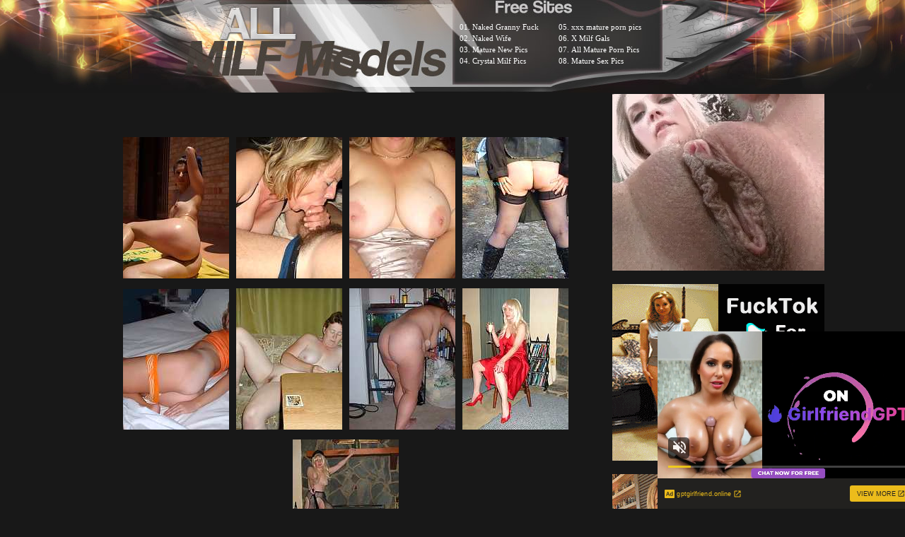

--- FILE ---
content_type: text/html; charset=UTF-8
request_url: http://www.allmilfmodels.com/pics/milfs/ae/6763/0272-9-ou/index.html
body_size: 3828
content:
<!DOCTYPE html PUBLIC "-//W3C//DTD XHTML 1.1//EN" "http://www.w3.org/TR/xhtml11/DTD/xhtml11.dtd">
<html><head>
<title>All Milf Models @ milf becomes pornstar by accident hot white mature gets into black dick</title>
<meta name="description" content="hHot milfs with big tits getting fucked sex depraved mom beg for huge cocks pictures">
<meta name="keywords" content="milf porn bbw, hot milf babe, milf fuckers, michele milf, milf minivan, erotic milfs, moms big ass, drunken moms, sexy mother, seduced mom, blonde moms, milf blonde">
<meta http-equiv="Content-Type" content="text/html; charset=iso-8859-1">
<meta name="referrer" content="unsafe-url">
<link href="/styles.css" rel="stylesheet" type="text/css">
<script type="text/javascript" src="/iepngfix_tilebg.js"></script>
<base target="_blank">
</head>
<body> 
<div class="dl"></div>
<div class="dr"></div>
<div id="wrapper">
  <div id="page" align="center">
  <div id="header" align="center"><div class="padd">
    <div class="htop">
        <a href="http://www.allmilfmodels.com/" class="logo"></a>
		  <div class="text">

<ul>
<li>01. <a href="/t/out.php?id=nakedgrannyfuck.com">Naked Granny Fuck </a></li> 
<li>02. <a href="/t/out.php?id=nakedwife.pro">Naked Wife </a></li> 
<li>03. <a href="/t/out.php?id=maturenewpics.com">Mature New Pics </a></li> 
<li>04. <a href="/t/out.php?id=crystalmilfpics.com">Crystal Milf Pics </a></li>
</ul>
<ul>
<li>05. <a href="/t/out.php?id=xmaturepornpics.com">xxx mature porn pics </a></li>
<li>06. <a href="/t/out.php?id=xmilfgals.com">X Milf Gals </a></li>
<li>07. <a href="/t/out.php?id=allmaturepornpics.com">All Mature Porn Pics </a></li>
<li>08. <a href="/t/out.php?id=thematuresexpics.com">Mature Sex Pics </a></li>
</ul>      

          </div>
</div>
      </div>
    </div>
 <div id="content">

<div align=center>
<table>
<tr>
<td>
<div class="thumbs">
<table border="0" cellpadding="5" cellspacing="0" width="750"  align="center">
<tr> 
<td>
<div style="width: 750px; max-width: 100%; text-align: center; 	margin: 0 auto;">
<a href="http://www.newsexgirlspics.cc/pics/milfs/ae/6763/0272-9-ou/sn001.jpg"><img src="http://www.newsexgirlspics.cc/pics/milfs/ae/6763/0272-9-ou/tnsn001.jpg"  class="thumbs" style="margin:5px;"></a><a href="http://www.newsexgirlspics.cc/pics/milfs/ae/6763/0272-9-ou/sn002.jpg"><img src="http://www.newsexgirlspics.cc/pics/milfs/ae/6763/0272-9-ou/tnsn002.jpg"  class="thumbs" style="margin:5px;"></a><a href="http://www.newsexgirlspics.cc/pics/milfs/ae/6763/0272-9-ou/sn003.jpg"><img src="http://www.newsexgirlspics.cc/pics/milfs/ae/6763/0272-9-ou/tnsn003.jpg"  class="thumbs" style="margin:5px;"></a><a href="http://www.newsexgirlspics.cc/pics/milfs/ae/6763/0272-9-ou/sn004.jpg"><img src="http://www.newsexgirlspics.cc/pics/milfs/ae/6763/0272-9-ou/tnsn004.jpg"  class="thumbs" style="margin:5px;"></a><a href="http://www.newsexgirlspics.cc/pics/milfs/ae/6763/0272-9-ou/sn005.jpg"><img src="http://www.newsexgirlspics.cc/pics/milfs/ae/6763/0272-9-ou/tnsn005.jpg"  class="thumbs" style="margin:5px;"></a><a href="http://www.newsexgirlspics.cc/pics/milfs/ae/6763/0272-9-ou/sn006.jpg"><img src="http://www.newsexgirlspics.cc/pics/milfs/ae/6763/0272-9-ou/tnsn006.jpg"  class="thumbs" style="margin:5px;"></a><a href="http://www.newsexgirlspics.cc/pics/milfs/ae/6763/0272-9-ou/sn007.jpg"><img src="http://www.newsexgirlspics.cc/pics/milfs/ae/6763/0272-9-ou/tnsn007.jpg"  class="thumbs" style="margin:5px;"></a><a href="http://www.newsexgirlspics.cc/pics/milfs/ae/6763/0272-9-ou/sn008.jpg"><img src="http://www.newsexgirlspics.cc/pics/milfs/ae/6763/0272-9-ou/tnsn008.jpg"  class="thumbs" style="margin:5px;"></a><a href="http://www.newsexgirlspics.cc/pics/milfs/ae/6763/0272-9-ou/sn009.jpg"><img src="http://www.newsexgirlspics.cc/pics/milfs/ae/6763/0272-9-ou/tnsn009.jpg"  class="thumbs" style="margin:5px;"></a></div>
</td>
</tr>
<tr> 
<td align="center" colspan="5">
<div style="font-size: 25pt;">
<a id="cat" href="http://www.adult-empire.com/rs.php?site_id=6763&wm_id=3074">Continue Free Tour Here</a>
</div>
</td>
</tr>
</table></div>
</td>
<td align="center" valign="middle">
<iframe src="//a.magsrv.com/iframe.php?idzone=5040444&size=300x250" width="300" height="250" scrolling="no" marginwidth="0" marginheight="0" frameborder="0"></iframe>
          
<br><br>
<iframe src="//a.magsrv.com/iframe.php?idzone=5040444&size=300x250" width="300" height="250" scrolling="no" marginwidth="0" marginheight="0" frameborder="0"></iframe>
          
<br><br>
<iframe src="//a.magsrv.com/iframe.php?idzone=5040444&size=300x250" width="300" height="250" scrolling="no" marginwidth="0" marginheight="0" frameborder="0"></iframe>
          
</td>
    </tr>
</table>
</div>
<div align=center>
<script type="application/javascript" 
data-idzone="5040452" src="https://a.magsrv.com/nativeads-v2.js" 
></script>
</div>

<div class="block">
<div id="title"><h2>Today Milf Galleries</h2></div>
<div class="thumbs">
<a href="/st/st.php?id=295132&x=943375821a3fc009deb5b7ae3ffa670d&url=http://www.allmilfmodels.com/pics/milfs/ae/9735/0417-15-rr/index.html&p=70&var1=t1"><img src="/st/thumbs/243/IUwhTTLt4H.jpg" alt="" ></a>
<a href="/st/st.php?id=412887&x=48cda8a6c94a8ebf9714f744316b672d&url=http://www.allmilfmodels.com/pics/milfs/ae/6647/1175-12-ah/index.html&p=70&var1=t1"><img src="/st/thumbs/262/IFvei0Qy7H.jpg" alt="" ></a>
<a href="/st/st.php?id=354426&x=0e106ca481dd0691046a011afac460ab&url=http://www.allmilfmodels.com/pics/milfs/ae/10227/0008-6-jf/index.html&p=70&var1=t1"><img src="/st/thumbs/728/UaTcXPNZQx.jpg" alt="" ></a>
<a href="/st/st.php?id=243419&x=bb62f0445e54f5486a8928db4389a475&url=http://www.allmilfmodels.com/pics/milfs/ae/10241/0298-5-jd/index.html&p=70&var1=t1"><img src="/st/thumbs/358/UuV8mOvsw0.jpg" alt="" ></a>
<a href="/st/st.php?id=263837&x=fbc3bcd926c583f7b4a5567f77fd9ae1&url=http://www.allmilfmodels.com/pics/milfs/ae/11008/1076-6-bc/index.html&p=70&var1=t1"><img src="/st/thumbs/638/avwptN7eO3.jpg" alt="" ></a>
<a href="/st/st.php?id=408642&x=335d49b73b493e56a4e6bcdd72d43503&url=http://www.allmilfmodels.com/pics/milfs/ae/10245/0029-5-zc/index.html&p=70&var1=t1"><img src="/st/thumbs/338/HhzpRvJPVx.jpg" alt="" ></a>
<a href="/st/st.php?id=322053&x=16734c7e3cc915a47b6767567686d5fb&url=http://www.allmilfmodels.com/pics/milfs/ae/10242/0246-5-qz/index.html&p=70&var1=t1"><img src="/st/thumbs/768/Y08JZsyVQZ.jpg" alt="" ></a>
<a href="/st/st.php?id=408074&x=62ac47080a5588ebb8ae83e3c777b1c6&url=http://www.allmilfmodels.com/pics/milfs/ae/11043/0312-6-zl/index.html&p=70&var1=t1"><img src="/st/thumbs/004/WoFd1K5S9u.jpg" alt="" ></a>
<a href="/st/st.php?id=258163&x=f56d1000724730a349c673285e2a8f91&url=http://www.allmilfmodels.com/pics/milfs/ae/10241/0115-5-mt/index.html&p=70&var1=t1"><img src="/st/thumbs/169/gqPYUbz0qu.jpg" alt="" ></a>
<a href="/st/st.php?id=329883&x=f9768ce5cd1737f0d62c86cc6dd507f1&url=http://www.allmilfmodels.com/pics/milfs/ae/11008/0476-6-rj/index.html&p=70&var1=t1"><img src="/st/thumbs/401/XUad8WzoVm.jpg" alt="" ></a>
<a href="/st/st.php?id=381532&x=dba9ea46a367b72730462e01b00a8ad8&url=http://www.allmilfmodels.com/pics/milfs/ae/7963/0222-5-rv/index.html&p=70&var1=t1"><img src="/st/thumbs/084/fjOUv6mRY2.jpg" alt="" ></a>
<a href="/st/st.php?id=253387&x=284b75abb921eb9522c8bd93354f1a21&url=http://www.allmilfmodels.com/pics/milfs/ae/11008/0571-6-yf/index.html&p=70&var1=t1"><img src="/st/thumbs/329/IqzcLgRHax.jpg" alt="" ></a>
<a href="/st/st.php?id=347853&x=af5a4e649d8ce5e264af681703a5f54a&url=http://www.allmilfmodels.com/pics/milfs/ae/11008/1084-6-ck/index.html&p=70&var1=t1"><img src="/st/thumbs/727/c65SVaR02M.jpg" alt="" ></a>
<a href="/st/st.php?id=359272&x=fdc2c6986e26f414462ad04215f6cf9b&url=http://www.allmilfmodels.com/pics/milfs/ae/14180/0032-8-en/index.html&p=70&var1=t1"><img src="/st/thumbs/951/sFqnLueXYQ.jpg" alt="" ></a>
<a href="/st/st.php?id=274806&x=59bc6068dfb0e444e96b2aab598d0f4f&url=http://www.allmilfmodels.com/pics/milfs/ae/10242/0021-5-pg/index.html&p=70&var1=t1"><img src="/st/thumbs/186/nblzGKQ1P9.jpg" alt="" ></a>
<a href="/st/st.php?id=262597&x=d3b3b4ba62aa73cd9dca9ad39e6d3a52&url=http://www.allmilfmodels.com/pics/milfs/ae/10242/0095-5-zx/index.html&p=70&var1=t1"><img src="/st/thumbs/924/wTLvY2c32o.jpg" alt="" ></a>
<a href="/st/st.php?id=387598&x=4432a609df0525e8285d4f8b1cfb32d1&url=http://www.allmilfmodels.com/pics/milfs/ae/9036/0198-11-hf/index.html&p=70&var1=t1"><img src="/st/thumbs/793/n9EyKV7mFT.jpg" alt="" ></a>
<a href="/st/st.php?id=362703&x=87dc96a936e7bbaffe33869a12416768&url=http://www.allmilfmodels.com/pics/milfs/ae/8876/0152-9-mg/index.html&p=70&var1=t1"><img src="/st/thumbs/458/es8gIrX2Xn.jpg" alt="" ></a>
<a href="/st/st.php?id=359228&x=a1f5f60d2733290e5e47b8a6ce29a8ed&url=http://www.allmilfmodels.com/pics/milfs/ae/11008/0051-6-tn/index.html&p=70&var1=t1"><img src="/st/thumbs/198/W2qsE2RKtd.jpg" alt="" ></a>
<a href="/st/st.php?id=282373&x=e4892f797cf185498b4ec7185a052f4a&url=http://www.allmilfmodels.com/pics/milfs/ae/10238/0107-5-fi/index.html&p=70&var1=t1"><img src="/st/thumbs/238/wHZ255u6vJ.jpg" alt="" ></a>
<a href="/st/st.php?id=315573&x=1170cf5c4375e8e87a4ccd72e83f38d4&url=http://www.allmilfmodels.com/pics/milfs/ae/11008/1093-6-vw/index.html&p=70&var1=t1"><img src="/st/thumbs/764/Nrf2SNXjo3.jpg" alt="" ></a>
<a href="/st/st.php?id=353899&x=830606b3e5c8894ca7366434015ee77b&url=http://www.allmilfmodels.com/pics/milfs/ae/8960/0123-8-dm/index.html&p=70&var1=t1"><img src="/st/thumbs/122/XIt5IRUd6U.jpg" alt="" ></a>
<a href="/st/st.php?id=250309&x=910a72395380a7673a281249b0cc3098&url=http://www.allmilfmodels.com/pics/milfs/ae/11008/0432-6-li/index.html&p=70&var1=t1"><img src="/st/thumbs/967/Lha1ZcSqma.jpg" alt="" ></a>
<a href="/st/st.php?id=273638&x=2680f29fa6235c9a04c6028e9408cb80&url=http://www.allmilfmodels.com/pics/milfs/ae/11008/1143-6-ay/index.html&p=70&var1=t1"><img src="/st/thumbs/296/OLM33eOic1.jpg" alt="" ></a>
<a href="/st/st.php?id=359119&x=112f3c28be269cf666c09b70e89ed201&url=http://www.allmilfmodels.com/pics/milfs/ae/10795/0022-12-nc/index.html&p=70&var1=t1"><img src="/st/thumbs/003/EoRUlr9fJf.jpg" alt="" ></a>
<a href="/st/st.php?id=406564&x=41bec677cb8d2b112364681690a922c4&url=http://www.allmilfmodels.com/pics/milfs/ae/10571/0020-11-ki/index.html&p=70&var1=t1"><img src="/st/thumbs/047/aZzTryIm4l.jpg" alt="" ></a>
<a href="/st/st.php?id=359030&x=f1c4901b9d06ddb83073ff6d2c000460&url=http://www.allmilfmodels.com/pics/milfs/ae/10245/0107-5-og/index.html&p=70&var1=t1"><img src="/st/thumbs/103/s6bZhfZzXQ.jpg" alt="" ></a>
<a href="/st/st.php?id=380882&x=0a0aed9243ae5b754242763387e5fb3c&url=http://www.allmilfmodels.com/pics/milfs/ae/11008/0996-6-ai/index.html&p=70&var1=t1"><img src="/st/thumbs/019/ounRrM2lJU.jpg" alt="" ></a>
<a href="/st/st.php?id=317476&x=eff6d9214e83ab510689129f8a77e354&url=http://www.allmilfmodels.com/pics/milfs/ae/10242/0131-5-bw/index.html&p=70&var1=t1"><img src="/st/thumbs/737/s6YpP9qjcn.jpg" alt="" ></a>
<a href="/st/st.php?id=281881&x=904f4cac03ef877d2d7d0aecc693e2b8&url=http://www.allmilfmodels.com/pics/milfs/ae/11008/1072-6-ps/index.html&p=70&var1=t1"><img src="/st/thumbs/544/mtnRzRkG84.jpg" alt="" ></a>
<a href="/st/st.php?id=387265&x=d05711af19f21676697d168470c73c9d&url=http://www.allmilfmodels.com/pics/milfs/ae/9620/0063-5-pn/index.html&p=70&var1=t1"><img src="/st/thumbs/392/09JPZJ4xLd.jpg" alt="" ></a>
</div>    
</div>
 <div align=center>
<div style="font-size: 10px; font-family: Verdana, Geneva, Arial, Helvetica, sans-serif; font-weight:bold;">POWERED BY <a href="http://www.smart-scripts.com">SMART THUMBS</a></div>
</div>
<div class="razd"></div>
<br>   

<br>
<div align=center>
<iframe src="//a.magsrv.com/iframe.php?idzone=5040444&size=300x250" width="300" height="250" scrolling="no" marginwidth="0" marginheight="0" frameborder="0"></iframe>
          
<iframe src="//a.magsrv.com/iframe.php?idzone=5040444&size=300x250" width="300" height="250" scrolling="no" marginwidth="0" marginheight="0" frameborder="0"></iframe>
          
<iframe src="//a.magsrv.com/iframe.php?idzone=5040444&size=300x250" width="300" height="250" scrolling="no" marginwidth="0" marginheight="0" frameborder="0"></iframe>
          
</div>

<script type="application/javascript">
    var ad_idzone = "5040454",
    ad_popup_fallback = false,
    ad_popup_force = false,
    ad_chrome_enabled = true,
    ad_new_tab = false,
    ad_frequency_period = 5,
    ad_frequency_count = 1,
    ad_trigger_method = 3,
    ad_trigger_delay = 0
    ad_t_venor = false; 
</script>
<script type="application/javascript" src="https://a.pemsrv.com/popunder1000.js"></script>
<script type="application/javascript" src="https://a.magsrv.com/video-slider.js"></script>
<script type="application/javascript">
var adConfig = {
    "idzone": 5040458,
    "frequency_period": 0,
    "close_after": 5,
    "on_complete": "repeat",
    "screen_density": 25,
    "cta_enabled": 1
};
VideoSlider.init(adConfig);
</script>
	 
	 <div id="footer">
         <div class="f">  
           <div class="text" align="center">          
                  <div class="wr"> 
                    <p>Disclaimer: We have zero toolerance policy against illegal pornography. All galleries and links are provided by 3rd parties. We have no control over the content of these pages. We will remove links to copyrighted or illegal content withing several hours. Just provide urls to copyrighted or illegal content on DMCA/Content Removal request page. Thank you.</p>
                    <div class="link"> </div>  
               </div>
                   
           </div> 
           </div>          
  </div></div>
</body></html>

--- FILE ---
content_type: text/html; charset=UTF-8
request_url: http://a.magsrv.com/iframe.php?idzone=5040444&size=300x250
body_size: 194
content:

<!DOCTYPE html>
<body style="margin:0px;">
    <script async type="application/javascript" src="https://a.magsrv.com/build-iframe-js-url.js?idzone=5040444"></script>
    <script async type="application/javascript" src="https://a.magsrv.com/ad-provider.js"></script>
</body>


--- FILE ---
content_type: text/html; charset=UTF-8
request_url: http://a.magsrv.com/iframe.php?idzone=5040444&size=300x250
body_size: 194
content:

<!DOCTYPE html>
<body style="margin:0px;">
    <script async type="application/javascript" src="https://a.magsrv.com/build-iframe-js-url.js?idzone=5040444"></script>
    <script async type="application/javascript" src="https://a.magsrv.com/ad-provider.js"></script>
</body>


--- FILE ---
content_type: text/html; charset=UTF-8
request_url: https://s.magsrv.com/splash.php?native-settings=1&idzone=5040452&cookieconsent=true&&scr_info=bmF0aXZlYWRzfHwy&p=http%3A%2F%2Fwww.allmilfmodels.com%2Fpics%2Fmilfs%2Fae%2F6763%2F0272-9-ou%2Findex.html
body_size: 6487
content:
{"layout":{"widgetHeaderContentHtml":"<a target=\"_blank\" href=\"https:\/\/www.exoclick.com\" rel=\"nofollow\">Powered By <span><\/span><\/a>","branding_logo":"\/\/s3t3d2y1.afcdn.net\/widget-branding-logo.png","branding_logo_hover":"\/\/s3t3d2y1.afcdn.net\/widget-branding-logo-hover.png","itemsPerRow":5,"itemsPerCol":1,"font_family":"Arial, Helvetica, Verdana, sans-serif","header_font_size":"12px","header_font_color":"#999999","widget_background_color":"transparent","widget_width":"790px","minimum_width_for_full_sized_layout":"450px","item_height":"300px","item_padding":"10px","image_height":"200px","image_width":"150px","text_margin_top":"3px","text_margin_bottom":"3px","text_margin_left":"0px","text_margin_right":"0px","title_font_size":"16px","title_font_color":"#8f8787","title_font_weight":"normal","title_decoration":"none","title_hover_color":"#0000FF","title_hover_font_weight":"normal","title_hover_decoration":"none","description_font_size":"14px","description_font_color":"#555555","description_font_weight":"normal","description_decoration":"none","description_hover_color":"#0055FF","description_hover_font_weight":"normal","description_hover_decoration":"none","open_in_new_window":1,"mobile_responsive_type":1,"header_is_on_top":1,"header_text_align":"right","title_enabled":1,"description_enabled":0,"image_border_size":"","image_border_color":"","text_align":"left","customcss_enabled":0,"customcss":null,"header_enabled":1,"mobile_breakpoint":450,"spacing_v":10,"spacing_h":10,"zoom":1,"mobile_rows":2,"mobile_cols":1,"use_v2_script":1,"text_enabled":1,"mobile_image_width":450,"mobile_text_box_size":90,"mobile_text_enabled":1,"mobile_text_position":"bottom","mobile_image_height":450,"delaySeconds":0,"frequency":0,"frequencyCount":0,"publisherAdType":"native-recommendation","adTriggerType":"","popTriggerMethod":"","popTriggerClasses":"","item_spacing_on_each_side":"5px","text_position":"bottom","text_box_size":"90px","widget_height":"320px","brand_enabled":1,"brand_font_size":"11px","brand_font_color":"#555555","brand_font_weight":"normal","brand_decoration":"none"},"data":[{"image":"https:\/\/s3t3d2y1.afcdn.net\/library\/952586\/e76d6c316012b3f1e0d910a2302fceca29b71278.jpg","optimum_image":"https:\/\/s3t3d2y1.afcdn.net\/library\/952586\/184e833615ef89d90878356ac50d97937c933ff1.webp","url":"https:\/\/s.magsrv.com\/click.php?d=[base64].ylOMC06fByOcYLtpo9tno3V7Vifd_rVMuokDQ4xQos6vp3f3M9vbtfz1WrJRcS2PnkhsO7yvKvbpizbeHW_v_npC0K8S7n3u7qMF3JL6mrxg23XW9hcdl1ZZV3eNH1ClczvsviXxZTHJWeXCuqsYscMqqZmVZ7nRcOgyo_Houl4vFArpYKT.quXNDjfeb.DLpJhEuPbe1uob1bu17stBfoCcFlGQ.RD0u9ya57vAu36T7fzau5djsuL6wbK5cGsPendarNS5R7pQajXlEpBGHLfrOEi9W4TYmS7E3o5U7ifqGha.8lcQogwKFNQUktNpATz3z4Nc0G5wLhLKTVvcjSjXgxKzpYgRvL.MoDHGBSXSZNQRJKIhJJIKJkIAGAqiQRQypSXIpp.0RD5UM4pN1RJINw4qCfnE8xBmGOV5PQ6csLEsRpyrIIczyk6p9eOY5XjWEakPwKk4KDR4oJ4oBTytANQMwLs0W9wAMziQFpJJEqNGFyDf6MP.PdD.x4u.f5NGNwtmHHB_.o1bh7.aepTP6Td0YB673bCJsuF4VpSFeowwY2lKQHuoakZ55GOGJf0FeMs9I9fBAAA&cb=e2e_696becd5a89bb9.27888075","title":"Turn Your Fantasies into Reality on GirlfriendGPT","description":"Blow Job or Titjob, Deepthroat or Spreading Pussy. Bring your Fantasies to life","brand":"GirlfriendGPT","original_url":"https:\/\/0iio9.rttrk.com\/68f667ff2698ab1a0c4dfca0?sub1=119687448&sub2=allmilfmodels.com&sub3=129&sub4=7733116&sub5=USA&sub6=713328&sub7=5040452&sub8=&sub9=&sub10=xx&sub11=8&sub12=0&sub13=www,allmilfmodels,com,pics,milfs,ae,6763,0272,9,ou,index,html&sub14=https:\/\/allmilfmodels.com&ref_id=[base64].SkRHqH9znOz.._7.4_Dtv8WPUP7pXV071a8T226503V1UUT1z68WUa226VW58OD7&cost=0.0005","image_position":"50% 50%","size":""},{"image":"https:\/\/s3t3d2y1.afcdn.net\/library\/940460\/c8faf9d13402eb3b1c95c981d67ce88a8657d1ea.jpg","optimum_image":"https:\/\/s3t3d2y1.afcdn.net\/library\/940460\/900cd14306066a862dd033d7c0e5f1fede67bcfe.webp","url":"https:\/\/s.magsrv.com\/click.php?d=H4sIAAAAAAAAA21S226bQBD9FV78CNrZKzxGTSOrVmM3xtjJi7UsYNOwGFjIBe3Hd8FRk0rVrGB25pw5wwyCC8QJssie.74xC3KzwHfuvL6.BmVteukrqU2gLtoFK1lnZX1ynjo3IRC0IHdD58um9Iu8V2f_XPZltiC3fTfkC8z7xpGbOcKIYCnC2GeZlD6VVPmSoMKP0kJgiNIcgXQMM6SbIa1Kc867iYUoogy7hKpK9dzLkwteuuxhef.0vH.Il5vNmjJFki16RxAPWptGm0432eYpSZ72DKFobA7boWuyFU9Q165.kCROYDfuh6atBm3MnBAN2Q5V9nPCNPWakrGFrmpJXUFrOtJqrS.GQKvr.mIGmq3ERojji_gdrvHx7TH6dRwUl70jH6Y6s1ZziPcJBvwOMK7VNfIluR305L49HsNg._ywbJfRWK_HIDiKgB5v.5dwv9ltRHOQWCQiHmW6k2IfxylDidrx8ZDKVMVIpcOtcEvj39yoZXmq3YTEx1LdVkHwkIeIc7CyqnRZFfqS5dW8UUsCEAEQGmCMLYCgDg3UfkzdAo6mEshyOr8sOLOWEGyLXDLFEcsxUkzwnAEAEbligDERUeHQ.D.Crh.IuCuNBXM067nfzPsH5jmY15TKeFPMeDL3uODEQ1hgL_Iug1fWWf7mnXtdedaJoNkYcEYhdB5lKAIh7JQDbj_yk4Wu.6sHMBNtKLjrE1t2vdrd9uYL_tPwLBGg7z6zKEAwPRBif.uZQMuT6V7mb5xGdEV9qr04kfXKUs6iguK0iLCIFM9okedIIkpTzGgG6R9MU35CjQMAAA--&cb=e2e_696becd5a8cbc6.33466392","title":"Sexy Girls Live in United States","description":"Random Video Chat","brand":"InstaCams","original_url":"https:\/\/www.insta-cams.com\/landing\/chp8130?ur-api-fetch-hitid=true&tpcampid=5375b022-5daa-4a4c-a30f-9bf7219be01a&subPublisher=5040452&clicktag=[base64].SkRHqH9znOz.._7.4_Dtv8WPUP7pXa27V7TzabUa7WTTb50VcU6zXbabcT0cbuD7A&Campaign=7670630","image_position":"50% 50%","size":"300x300"},{"image":"https:\/\/s3t3d2y1.afcdn.net","optimum_image":"","url":"https:\/\/creative.skmada.com\/widgets\/v4\/Universal?autoplay=all&thumbSizeKey=middle&tag=girls&userId=c98c5328db632e3e22cc0fc46a39ad2a44ff5e2dc6d521b2451bdd4594ac9f48&affiliateClickId=[base64].SkRHqH9znOz.._7.4_Dtv8WPUP7pXbb60106WaU1b2UaVbbW6zcUT8XVZ61cTOD7A-&sourceId=Exoclick&p1=7917556&p2=5040452&kbLimit=1000&noc=1&autoplayForce=1","title":"I'm Stripping Live Right Now","description":"Come to my Room & Find Out!","brand":"StripChat","original_url":"https:\/\/creative.skmada.com\/widgets\/v4\/Universal?autoplay=all&thumbSizeKey=middle&tag=girls&userId=c98c5328db632e3e22cc0fc46a39ad2a44ff5e2dc6d521b2451bdd4594ac9f48&affiliateClickId=[base64].SkRHqH9znOz.._7.4_Dtv8WPUP7pXbb60106WaU1b2UaVbbW6zcUT8XVZ61cTOD7A-&sourceId=Exoclick&p1=7917556&p2=5040452&kbLimit=1000&noc=1&autoplayForce=1","image_position":"50% 50%","size":"300x300","format":"native_iframe_link","iframe_url":"https:\/\/s.magsrv.com\/iframe.php?url=H4sIAAAAAAAAA01R2Y7TQBD8G7_hzIzHHhvJQogFBQKbEB_J7os1l7MmMz7myCYWH4.zCIm37q6uKnX1i3Ojfb9acSOp6y4ytGdNBQ35oFevnThJZ1cXvKr6BTOWqg_Uu2FU9JZTpQL34jUrullu5C3XnRBKBo6e8lNnlA28learyHmW8jhCqWBJhGQkEeIctBwnNMqoQBTjto0lEjwRMYIM4RgyIXCcYcqzFqcBbdtOddTJT6rj50VxMGK_fnxeP.7L9W63xTGP6gLcACy97kc3GWNGsYkByObxWPh7k9TATJtvUV3WsJoPfpyU19a.AWSMCq_Ej_vO2G9xNE_QqCnqFZysiSat9WAjOOm.H6zHYkN2hDQX8ivdoub6lP1sPE.oW8jHu86b13gsDzWC6AbhvOV_J_.Bhdf38vrUpGFx3q.ndTb32zkMGxLi5sFd0sOu2pHxyFgCIEgOtFqSqWjN2CGZeVWmx_o5gbzcPpCP7wI7eMPlkszn68DvIQUjzEkGSRwnwYjyGGCAYxSc2fdOdy6HAICgH3gOg3___DIsCjn8jQiTRAAWZUIgli7MJCXLeSBLGeCC_wH9ki18MQIAAA--"},{"image":"https:\/\/s3t3d2y1.afcdn.net\/library\/940460\/c450c9291e548f714623d498428b6236b2207749.jpg","optimum_image":"https:\/\/s3t3d2y1.afcdn.net\/library\/940460\/1b30c4aa94d76bb58d4463319eec9d89e12a8b49.webp","url":"https:\/\/s.magsrv.com\/click.php?d=H4sIAAAAAAAAA21T226bQBD9FV78CNrZ.z5GTSOrVmPXF.zkxVpgsWm4X5wE7cd3saOmrapBMMyZy.[base64].bJPVYZusNUNIjfVhM7R1suAhapvFNxJuQ9iN.6Fu8qHouisgarIZ8uT7lFOXS0rGBtq8IWUOTdeSpiiKqiPQFGVZdQNNFmIlxPEifsolPr49qR_HIeZmKj5Mfa6z6sN2H2LA7wDjMub_gpuhmNy3p6MMNi_reTNXY7kcg.AoAnq87y9yv9qthOuyGzXoHXpmY7iXzwjpkb.TSEThYQvhlg_3wi2Nf3FS6.xUOoXEx1LdVkFwySXiHKzO8yLL06JKTN5NC7UkABEAoQHG2AIIRrDE3H6obgGrqQWynF4fFpxZSwi2qdEs5ogZjGImuGEAQISJGWBMhEpdNv7PQMcHFAUHcqqItJ47Zt5faZ5L8.os7rwp1nnaeFxw4iEssKe8avCyMjFv3rkvcs_aGzFkGXBGQTqPMqRACMcTW4zsBz6ZdOxvHoCdTryVgjsq2LLbq91t7v7I_zR8LQoYYkpRyQRjwL76zKIAwXRDTjCpKOZCKKc9_B7UBYU.de3l.vGTdreSTxoXN325sNJEqfsTKFMxkoZhpTThEQVMaKqiJP0FNTA9WaYDAAA-&cb=e2e_696becd5a92b49.28372790","title":"Sexy milf seeks 40+ man for hot one-night fun","description":"SingleFlirt","brand":"SingleFlirt","original_url":"https:\/\/www.singleflirt.com\/landing\/gn8710?ur-api-fetch-hitid=true&tpcampid=2edea9c1-5b85-4dc7-ab08-4993d5b2e897&subPublisher=5040452&clicktag=[base64].SkRHqH9znOz.._7.4_Dtv8WPUP7pXTUza1aU0Z5zVW8Z00az6y3b7bVXT1VT6uD7A&Campaign=7674842","image_position":"50% 50%","size":"300x300"},{"image":"https:\/\/s3t3d2y1.afcdn.net\/library\/940460\/fc33d6a142c2e1b247c45a550ddaf028093d840a.jpg","optimum_image":"https:\/\/s3t3d2y1.afcdn.net\/library\/940460\/9a98fa6f1bb2de04a58ed48762b6ba81d15108f7.webp","url":"https:\/\/s.magsrv.com\/click.php?d=H4sIAAAAAAAAA21S226bQBD9FV78CNrZ.z5GTSOrVmPXEOz0xYJlbdMA5uokaD8.C4matqoGwXDOXM7OrOCCSsotsue.[base64].nmLpaUzI20BYNqQpoupY0ZVleOgJNWVWXbqDZSmyEOFzFL7nGh5dH9eMwaG6m5P1UZ.5V76NdjAG_Aoxrzf8lw6Gc3JfHgwzCp.2yWaqxWo9BcBABPdz2V7nbPGxEvY.jNIoESTmKQqKjFMNuhBCS8RXxWJB4fSvc0vgXN.okP1VuQuJjqW6rILjkEnEONimKMi.O5SUzRTct1JIARACEBhhjCyAYwQoj.zF1C1hNJZDldP5YcGYtIdgeTcI0R8xgpJnghgEAEUYzwJgIdXTR.D8NnR5QFBzJqSLSeu6aeX.FeS7Mq3PdeRPWeYnxuODEQ1hgT3mXwcurzLx4574sPGvZLMxJBs4oSOdRhhQI4XRi687ywU8mnfp3D8CRjpOCOynYVZl_7UN480f8p.E5KUBffdcvQDC9EAKGmFJUMsEYsN_Fu6BMTl17nQ88zes95bP11XVcryxNhEYswwhzRFIF0kikMVeaKyaOiXkD9SzzK5oDAAA-&cb=e2e_696becd5a95d57.87220117","title":"Wanna join the ride?","description":"Flirt with Horny Singles \ud83d\udccd Columbus","brand":"SingleFlirt","original_url":"https:\/\/www.singleflirt.com\/landing\/gn8710?ur-api-fetch-hitid=true&tpcampid=2edea9c1-5b85-4dc7-ab08-4993d5b2e897&subPublisher=5040452&clicktag=[base64].SkRHqH9znOz.._7.4_Dtv8WPUP7pXVTbTT73b60TS3cTb21Wz1S1azy06V73VOD7A&Campaign=7674846","image_position":"50% 50%","size":"300x300"}],"ext":[]}

--- FILE ---
content_type: text/html; charset=UTF-8
request_url: https://s.magsrv.com/iframe.php?url=H4sIAAAAAAAAA01R2Y7TQBD8G7_hzIzHHhvJQogFBQKbEB_J7os1l7MmMz7myCYWH4.zCIm37q6uKnX1i3Ojfb9acSOp6y4ytGdNBQ35oFevnThJZ1cXvKr6BTOWqg_Uu2FU9JZTpQL34jUrullu5C3XnRBKBo6e8lNnlA28learyHmW8jhCqWBJhGQkEeIctBwnNMqoQBTjto0lEjwRMYIM4RgyIXCcYcqzFqcBbdtOddTJT6rj50VxMGK_fnxeP.7L9W63xTGP6gLcACy97kc3GWNGsYkByObxWPh7k9TATJtvUV3WsJoPfpyU19a.AWSMCq_Ej_vO2G9xNE_QqCnqFZysiSat9WAjOOm.H6zHYkN2hDQX8ivdoub6lP1sPE.oW8jHu86b13gsDzWC6AbhvOV_J_.Bhdf38vrUpGFx3q.ndTb32zkMGxLi5sFd0sOu2pHxyFgCIEgOtFqSqWjN2CGZeVWmx_o5gbzcPpCP7wI7eMPlkszn68DvIQUjzEkGSRwnwYjyGGCAYxSc2fdOdy6HAICgH3gOg3___DIsCjn8jQiTRAAWZUIgli7MJCXLeSBLGeCC_wH9ki18MQIAAA--
body_size: 1155
content:
<html>
<head>

    <script>
        function readMessage(event) {
            var message;
            if (typeof(event) != 'undefined' && event != null && typeof event.data === 'string') {
                message = event.data;
            } else {
                return;
            }

            // This is a second step to pass message from fp-interstitial.js to internal iframe
            // from which we will pass it to advertiser iframe
            var iframeElement = document.getElementsByClassName("internal-iframe")[0];
            if (typeof(iframeElement) != 'undefined' && iframeElement != null) {
                // lets delay sending message so we give time for clients iframe to load
                var waitToSendPostMessage = setTimeout(function() {
                    var iframeContentWindow = iframeElement.contentWindow;
                    iframeContentWindow.postMessage(message, "*"); // leave "*" because of the other networks

                    clearTimeout(waitToSendPostMessage);
                }, 400);


            }
        }

        function onIframeLoaded() {
            window.parent.postMessage({ id: '290464fdf30e28910b3509ce1996e6a3', loaded: true}, "*");
        }

        if (window.addEventListener) {
            // For standards-compliant web browsers
            window.addEventListener("message", readMessage, false);
        } else {
            window.attachEvent("onmessage", readMessage);
        }
    </script>

    <style>html, body { height: 100%; margin: 0 }</style>
</head>

<body>


<iframe onload="onIframeLoaded()" class="internal-iframe" frameborder="0" style="overflow:hidden;height:100%;width:100%" height="100%" width="100%" src="https://creative.skmada.com/widgets/v4/Universal?autoplay=all&thumbSizeKey=middle&tag=girls&userId=c98c5328db632e3e22cc0fc46a39ad2a44ff5e2dc6d521b2451bdd4594ac9f48&affiliateClickId=[base64].SkRHqH9znOz.._7.4_Dtv8WPUP7pXbb60106WaU1b2UaVbbW6zcUT8XVZ61cTOD7A-&sourceId=Exoclick&p1=7917556&p2=5040452&kbLimit=1000&noc=1&autoplayForce=1"/>
</body>


--- FILE ---
content_type: text/css
request_url: http://www.allmilfmodels.com/styles.css
body_size: 1533
content:
* {margin: 0; padding: 0;}
body, li {behavior:url("hover.htc")}
img, div, a, input, li, h2 { behavior: url(iepngfix.htc) }
a, a:link, a:visited, a:active {color: #FFF; text-decoration: none; font-family:Verdana}
a:hover {
	color: #fff;
	text-decoration: none;
}
h1,h2,h3{ font:Georgia, "Times New Roman", Times, serif}
img {border: none;}
img, div, div img, a{ behavior: url(iepngfix.htc) }
select, input{vertical-align: middle;}
ul li{list-style: none;}
.clear{ clear: both;}

#wrapper {
	width: 100%;
	min-width: 1000px;
	text-align: center; float:none;
	
}
body {

	width: 100%;
	height: 100%;
	text-align:center;
	color: #b8b8b8;
	margin: 0;
	padding: 0;
	font-family:  Tahoma;
	background: #181818;

}
.dl{ width:50%; position:absolute; left:-499px; top:0; height:420px; background:url(i/dl.jpg) 100% 0 no-repeat; z-index:2;}
.dr{ width:50%; position:absolute; right:0px; top:0; height:429px; background:url(i/dr.jpg) 499px 0 no-repeat; z-index:2;}

#page{position:relative; z-index:5; margin:0 auto;

}
#header {
	height: 131px; margin: 0 auto; padding: 0; repeat-x; width: 100%;
	background:url(i/b_head.jpg) no-repeat center top;
}
#header .padd{ width: 1000px; height: 131px; margin: 0 auto;}
#header .htop{
	width: 100%;
	height: 131px;
	overflow: hidden;

	margin:0;
	background-repeat: no-repeat;
}
#header .htop .logo{
	float:left;
	height: 114px;
	width:300px;
	overflow: hidden;
	margin: 0 0 0 190px;}
#header .htop .logo a img{ margin: 0}
#header .htop .text{ font-size: 11px; width: 280px; float:right;margin: 30px 210px 0 0;text-align: left; -margin: 30px 105px 0 0; position:relative; z-index: 5; color:#FFF}
#header .htop .text ul{ float:left; width: 140px; margin: 0 ;text-align: left; line-height: 16px}
#content { text-align:center;  margin: 0 auto; font-size: 12px; min-width: 1000px;  width: 100%; position:relative; z-index: 6;}

#content .block{
	width: 100%;
	padding: 0;
	text-align:center;
	float:none;
 margin: 0 auto;
 font-size:12px;
 margin: 10px 0;
 background: #2d2d2d
}
#content .block #title{ width: 100%; margin: 0; float: none; height: 40px; background: url(i/block_bg.gif) repeat-x }
#content #title h2{
	float:left;
	font-size: 18px;
	margin: 0px 0 0px 20px;
	padding: 7px 0 10px 60px;
	text-align:left;
	font-weight: normal;
	font-family:Tahoma;
	color: #fa9d66;
	background:url(i/block_arrow.jpg) no-repeat left 
	
}
.razd{ height: 20px; line-height: 20px; width: 100%; clear:both; float:none; background:url(i/line_razd.gif) repeat-x center}
#content .block .fix{ width: 100%; margin-top: 2px; padding: 10px 20px}
#content .block .fix .gals{ width: 50%; text-align:left; overflow:hidden; position: relative;}
#content .block .fix .gals li{  width: 100%; margin: 4px 0}
#content .block .thumbs{
	text-align:center;  padding: 0; width: 100%; margin: 0 auto;
	clear:both; float:none;

} 
#content .block img{ margin:0; padding:0}
#content .block .thumbs a { display: inline-block; padding: 4px; margin: 4px; background:url(i/th_bg.gif) no-repeat top left  }
#content .block .thumbs a:hover{ background:url(i/th_bg.gif) no-repeat top right}
#content .block .thumbs a img{ width: 150px; height: 200px;}
*html #content .block .thumbs ul li{display: inline;}
#content .fix {clear: both; height:auto;  overflow:hidden}
#content .fix ul{ float:none; margin:4px 0; font-weight: normal; width: auto;  font-size:12px; width: 25%; display:inline; float:left; overflow: hidden;}
#content .fix ul.tr li{ background:url(i/tr_arrow.gif) no-repeat top left; padding-left: 20px}
#content .fix ul.tr li:hover{ background:url(i/tr_arrow.gif) no-repeat bottom left; padding-left: 20px}
#content .fix ul li {width: 100%; text-align: left; line-height: 22px; margin: 4px 0; padding: 0 0 0 9px}
#content .links{ width: 100%; margin: 0 auto; line-height: 22px; font-size: 14px; text-align:left; padding: 20px}
#content .links .l{ margin: 0 10px 0 0; font-size:14px; color: #fa9d66; float:left; width: 100px; height: auto;  vertical-align: top;  }
#footer{ height: 211px; text-align:center; margin: 0 auto; clear: both; float: none;
width: 100%; padding: 0; background:url(i/f_bg.gif);
}
#footer .f{width: 100%; margin: 0 auto; background: url(i/footer.jpg) no-repeat top center;}
#footer .text{
	width: 1000px; clear: both; overflow: hidden;
  margin: 0; height: 211px; margin: 0 auto;

}
#footer .text .wr{ width: 1000px; margin: 80px 0 0 0 ;  font-size: 12px; text-align: left; float:left}
#footer .link{ width: auto;font-size:12px; text-align: left; margin-bottom: 10px; float:right;}
.archive a:link, .archive a:visited, .archive a:active {
	border-color: #1f1c1c;
	border-style: solid;
	border-width: 1px;
	margin: 2px;
	padding: 0px;
	padding-left: 4px;
	padding-right: 4px;
	padding-top: 1px;
	padding-bottom: 1px;
	width: 150px;
	text-align:center;
	text-decoration: none;
	font-weight: bold;
	color: #000000;
	font-size:10px;
	float:left;
	background: #2a2828;
}
.archive a:hover {
	margin: 2px;
	padding: 0px;
	padding-left: 4px;
	padding-right: 4px;
	padding-top: 1px;
	padding-bottom: 1px;
	width: 150px;
	text-align:center;
	text-decoration: none;
	font-weight: bold;
	font-size:10px;
	float:left;
	background: #FFFFFF;
	border: 1px solid #1f1c1c;
}


--- FILE ---
content_type: text/xml;charset=UTF-8
request_url: http://s.magsrv.com/splash.php?idzone=5040458&cookieconsent=true
body_size: 4530
content:
<?xml version="1.0" encoding="UTF-8"?>
<VAST version="3.0">
  <Ad id="7733036">
    <InLine>
      <AdSystem>ExoClick</AdSystem>
      <AdTitle/>
      <Impression id="exotr"><![CDATA[http://s.magsrv.com/vregister.php?a=vimp&tracking_event=impression&idzone=5040458&dfc5f4fcabdbeaefbe4c8cd22f6dfcec=tsVuZ8uHLtt4cdvHvq49fXHj64cddlTlK8E.fPdx77uPPpu5cuWtqayWunDNE_7rgbjYlesYecz4a6oK3F35qq5WJHM2I45II3ZJm3I6tzU0muBthu1ymuCpynPz15dfHbXA3PYzHBU.5Tn06cufTnrgbqgrcz78efPl41wN4zSuZ9eHTh06.NcDbTFbj01OGfHl51wNtMSTsQPS59._Pnw59tcDdrFMDFcE0ufHj57eOvjnw1wNzVZ9umuBtmma6pynPhrgbbctgacz4a4G2mKaYHKc.GuBuCqfPnz5a6rGc.Gu1iOxzPhu4cOHHXPYzHBU.5SvSxW5n34a57GY4Kn3KV2rKaXJWsM0TwNbTEk7ED0q7VlNLkrWGaJ4Gty9p9iV5xeuZeexmOCp9ynPjrcvafYlecXrmXlcrumpiz462G168J3M.fHW7NTIxXnrgblcrumpiz462prJa6cF5qYHoJWI80T_uuBuemZuxqtdpitx6anDPjy5a56YGoJXl5Jm3I8_Gt.uuerPhrqapcclXpcqmjsrgmlz12VOUrwN58NdlMa77FT.brjHVrtw6ucuDXXv2c68ePHn3ca68eXLn38u64JJ6XKqoJpV6q2K7Ks.GuCSelyqqCaVeCW1iOBtelxiqaXPlrpcdcpcpXqgrcXfmqrlYkczYjjkgjdkmbcjq3NTSa2G2Y5mos.GuBuZ11ynPjy6dOXTXA3GxK3BK8vOw85ny79uPDprcvcasrgmlXrgkcz4buHPXA22xWw05LW5Tn31wNtMU0wOUr1TWUtOZ8Ncs1TVME9efDXBK1M9LBXMvJM25nw11uVVryTNuZ8NdLj0E0q7zk0rEji8DefXj269OPjXPTNfgvVWxXZVnt464G52Ka5XKc.[base64].Gu2nPhrglrcplYjz4a5Zl3bJW6s.GuBulyqeaWqC1xeNjCayvPhrgbksjrgxmlcz4a3JGII14Kp8.GupqmCetdtytiCPPtrqapgnrXtcpqgmlz464G2G7XKa4KnKV2G168J3M.[base64].GtpuVeyph5zPnx79NbMDa9T7DcEry9rEdjmfDXU41NK2uy5VWvaxHY5ny3eOXLtw5d.3Tvy5A7eutixquCaVd2OaanPhu462LGq4JpV2nII8.G7hw464G66WHXYGl6prKWnM.[base64].3jt44du3Hp34duXfz17eezLjTfVjj5d6664JHKq2JJ8.Pft47eOHbtx1tTTRQONTS1OS158YA--&is_vast=0&should_log=0&cb=e2e_696becd5a1e857.38045182]]></Impression>
      <Error><![CDATA[http://s.magsrv.com/vregister.php?a=vview&errorcode=[ERRORCODE]&idzone=5040458&dg=7733036-USA-119685830-0-0-1-0-InLine]]></Error>
      <Creatives>
        <Creative sequence="1" id="119685830">
          <Linear skipoffset="00:00:05">
            <Duration>00:00:30.510</Duration>
            <TrackingEvents>
              <Tracking id="prog_1" event="progress" offset="00:00:10.000"><![CDATA[http://s.magsrv.com/vregister.php?a=vview&should_log=0&cb=e2e_696becd5a19af2.29948364&tracking_event=progress&progress=00:00:10.000&idzone=5040458&dfc5f4fcabdbeaefbe4c8cd22f6dfcec=tsVuZ8uHLtt4cdvHvq49fXHj64cddlTlK8E.fPdx77uPPpu5cuWtqayWunDNE_7rgbjYlesYecz4a6oK3F35qq5WJHM2I45II3ZJm3I6tzU0muBthu1ymuCpynPz15dfHbXA3PYzHBU.5Tn06cufTnrgbqgrcz78efPl41wN4zSuZ9eHTh06.NcDbTFbj01OGfHl51wNtMSTsQPS59._Pnw59tcDdrFMDFcE0ufHj57eOvjnw1wNzVZ9umuBtmma6pynPhrgbbctgacz4a4G2mKaYHKc.GuBuCqfPnz5a6rGc.Gu1iOxzPhu4cOHHXPYzHBU.5SvSxW5n34a57GY4Kn3KV2rKaXJWsM0TwNbTEk7ED0q7VlNLkrWGaJ4Gty9p9iV5xeuZeexmOCp9ynPjrcvafYlecXrmXlcrumpiz462G168J3M.fHW7NTIxXnrgblcrumpiz462prJa6cF5qYHoJWI80T_uuBuemZuxqtdpitx6anDPjy5a56YGoJXl5Jm3I8_Gt.uuerPhrqapcclXpcqmjsrgmlz12VOUrwN58NdlMa77FT.brjHVrtw6ucuDXXv2c68ePHn3ca68eXLn38u64JJ6XKqoJpV6q2K7Ks.GuCSelyqqCaVeCW1iOBtelxiqaXPlrpcdcpcpXqgrcXfmqrlYkczYjjkgjdkmbcjq3NTSa2G2Y5mos.GuBuZ11ynPjy6dOXTXA3GxK3BK8vOw85ny79uPDprtgbcmXctclrz1uU0zUtTNuZ64G22K2GnJa3Kc..uBtpimmByleqaylpzPhrlmqapgnrz4a4JWpnpYK5l5Jm3M.GutyqteSZtzPhrpcegmlXecmlYkcXgbz68e3Xpx8a56Zr8F6q2K7Ks9vHXA3OxTXK5Tnw1tQV4LvOTSsSOLwN59OvDzx799crlbDVkFeC89M1.[base64].uthtelyixyqtelyqyOvPjrgblcrumpiXrwncz5a4G2mJJ2IHpV68J3M.[base64].OtqyquaRe1iOxxfjnrasqrmkXtYjscX5Z62rKq5pF7WI7HF.eeupxqaVtdlyqte1iOxzPlu8cuXbhy79unflyB29dbFjVcE0q7sc01OfDdx1sWNVwTSrtOQR58N3Dhx11ONTStrswNrtTSSQVVQTS58N3DjrgbrwncXsqcpXgbz4a4G2KqnK168J3M.2u2yyBvPj37eO3jh27ceXTx27dO3fr289mXGm.rHHi21rrgkcqrYknz49.3jt44du3HW1NNFA41NLU5LXnxgA--]]></Tracking>
              <Tracking id="prog_2" event="progress" offset="00:00:06.000"><![CDATA[http://s.magsrv.com/vregister.php?a=vview&should_log=0&cb=e2e_696becd5a19b93.25917844&tracking_event=progress&progress=25%&idzone=5040458&dfc5f4fcabdbeaefbe4c8cd22f6dfcec=tsVuZ8uHLtt4cdvHvq49fXHj64cddlTlK8E.fPdx77uPPpu5cuWtqayWunDNE_7rgbjYlesYecz4a6oK3F35qq5WJHM2I45II3ZJm3I6tzU0muBthu1ymuCpynPz15dfHbXA3PYzHBU.5Tn06cufTnrgbqgrcz78efPl41wN4zSuZ9eHTh06.NcDbTFbj01OGfHl51wNtMSTsQPS59._Pnw59tcDdrFMDFcE0ufHj57eOvjnw1wNzVZ9umuBtmma6pynPhrgbbctgacz4a4G2mKaYHKc.GuBuCqfPnz5a6rGc.Gu1iOxzPhu4cOHHXPYzHBU.5SvSxW5n34a57GY4Kn3KV2rKaXJWsM0TwNbTEk7ED0q7VlNLkrWGaJ4Gty9p9iV5xeuZeexmOCp9ynPjrcvafYlecXrmXlcrumpiz462G168J3M.fHW7NTIxXnrgblcrumpiz462prJa6cF5qYHoJWI80T_uuBuemZuxqtdpitx6anDPjy5a56YGoJXl5Jm3I8_Gt.uuerPhrqapcclXpcqmjsrgmlz12VOUrwN58NdlMa77FT.brjHVrtw6ucuDXXv2c68ePHn3ca68eXLn38u64JJ6XKqoJpV6q2K7Ks.GuCSelyqqCaVeCW1iOBtelxiqaXPlrpcdcpcpXqgrcXfmqrlYkczYjjkgjdkmbcjq3NTSa2G2Y5mos.GuBuZ11ynPjy6dOXTXA3GxK3BK8vOw85ny79uPDprtgbcmXctclrz1uU0zUtTNuZ64G22K2GnJa3Kc..uBtpimmByleqaylpzPhrlmqapgnrz4a4JWpnpYK5l5Jm3M.GutyqteSZtzPhrpcegmlXecmlYkcXgbz68e3Xpx8a56Zr8F6q2K7Ks9vHXA3OxTXK5Tnw1tQV4LvOTSsSOLwN59OvDzx799crlbDVkFeC89M1.[base64].uthtelyixyqtelyqyOvPjrgblcrumpiXrwncz5a4G2mJJ2IHpV68J3M.[base64].OtqyquaRe1iOxxfjnrasqrmkXtYjscX5Z62rKq5pF7WI7HF.eeupxqaVtdlyqte1iOxzPlu8cuXbhy79unflyB29dbFjVcE0q7sc01OfDdx1sWNVwTSrtOQR58N3Dhx11ONTStrswNrtTSSQVVQTS58N3DjrgbrwncXsqcpXgbz4a4G2KqnK168J3M.2u2yyBvPj37eO3jh27ceXTx27dO3fr289mXGm.rHHi21rrgkcqrYknz49.3jt44du3HW1NNFA41NLU5LXnxgA--]]></Tracking>
              <Tracking id="prog_3" event="progress" offset="00:00:14.000"><![CDATA[http://s.magsrv.com/vregister.php?a=vview&should_log=0&cb=e2e_696becd5a19be5.08898191&tracking_event=progress&progress=50%&idzone=5040458&dfc5f4fcabdbeaefbe4c8cd22f6dfcec=tsVuZ8uHLtt4cdvHvq49fXHj64cddlTlK8E.fPdx77uPPpu5cuWtqayWunDNE_7rgbjYlesYecz4a6oK3F35qq5WJHM2I45II3ZJm3I6tzU0muBthu1ymuCpynPz15dfHbXA3PYzHBU.5Tn06cufTnrgbqgrcz78efPl41wN4zSuZ9eHTh06.NcDbTFbj01OGfHl51wNtMSTsQPS59._Pnw59tcDdrFMDFcE0ufHj57eOvjnw1wNzVZ9umuBtmma6pynPhrgbbctgacz4a4G2mKaYHKc.GuBuCqfPnz5a6rGc.Gu1iOxzPhu4cOHHXPYzHBU.5SvSxW5n34a57GY4Kn3KV2rKaXJWsM0TwNbTEk7ED0q7VlNLkrWGaJ4Gty9p9iV5xeuZeexmOCp9ynPjrcvafYlecXrmXlcrumpiz462G168J3M.fHW7NTIxXnrgblcrumpiz462prJa6cF5qYHoJWI80T_uuBuemZuxqtdpitx6anDPjy5a56YGoJXl5Jm3I8_Gt.uuerPhrqapcclXpcqmjsrgmlz12VOUrwN58NdlMa77FT.brjHVrtw6ucuDXXv2c68ePHn3ca68eXLn38u64JJ6XKqoJpV6q2K7Ks.GuCSelyqqCaVeCW1iOBtelxiqaXPlrpcdcpcpXqgrcXfmqrlYkczYjjkgjdkmbcjq3NTSa2G2Y5mos.GuBuZ11ynPjy6dOXTXA3GxK3BK8vOw85ny79uPDprtgbcmXctclrz1uU0zUtTNuZ64G22K2GnJa3Kc..uBtpimmByleqaylpzPhrlmqapgnrz4a4JWpnpYK5l5Jm3M.GutyqteSZtzPhrpcegmlXecmlYkcXgbz68e3Xpx8a56Zr8F6q2K7Ks9vHXA3OxTXK5Tnw1tQV4LvOTSsSOLwN59OvDzx799crlbDVkFeC89M1.[base64].uthtelyixyqtelyqyOvPjrgblcrumpiXrwncz5a4G2mJJ2IHpV68J3M.[base64].OtqyquaRe1iOxxfjnrasqrmkXtYjscX5Z62rKq5pF7WI7HF.eeupxqaVtdlyqte1iOxzPlu8cuXbhy79unflyB29dbFjVcE0q7sc01OfDdx1sWNVwTSrtOQR58N3Dhx11ONTStrswNrtTSSQVVQTS58N3DjrgbrwncXsqcpXgbz4a4G2KqnK168J3M.2u2yyBvPj37eO3jh27ceXTx27dO3fr289mXGm.rHHi21rrgkcqrYknz49.3jt44du3HW1NNFA41NLU5LXnxgA--]]></Tracking>
              <Tracking id="prog_4" event="progress" offset="00:00:21.000"><![CDATA[http://s.magsrv.com/vregister.php?a=vview&should_log=0&cb=e2e_696becd5a19c23.29910340&tracking_event=progress&progress=75%&idzone=5040458&dfc5f4fcabdbeaefbe4c8cd22f6dfcec=tsVuZ8uHLtt4cdvHvq49fXHj64cddlTlK8E.fPdx77uPPpu5cuWtqayWunDNE_7rgbjYlesYecz4a6oK3F35qq5WJHM2I45II3ZJm3I6tzU0muBthu1ymuCpynPz15dfHbXA3PYzHBU.5Tn06cufTnrgbqgrcz78efPl41wN4zSuZ9eHTh06.NcDbTFbj01OGfHl51wNtMSTsQPS59._Pnw59tcDdrFMDFcE0ufHj57eOvjnw1wNzVZ9umuBtmma6pynPhrgbbctgacz4a4G2mKaYHKc.GuBuCqfPnz5a6rGc.Gu1iOxzPhu4cOHHXPYzHBU.5SvSxW5n34a57GY4Kn3KV2rKaXJWsM0TwNbTEk7ED0q7VlNLkrWGaJ4Gty9p9iV5xeuZeexmOCp9ynPjrcvafYlecXrmXlcrumpiz462G168J3M.fHW7NTIxXnrgblcrumpiz462prJa6cF5qYHoJWI80T_uuBuemZuxqtdpitx6anDPjy5a56YGoJXl5Jm3I8_Gt.uuerPhrqapcclXpcqmjsrgmlz12VOUrwN58NdlMa77FT.brjHVrtw6ucuDXXv2c68ePHn3ca68eXLn38u64JJ6XKqoJpV6q2K7Ks.GuCSelyqqCaVeCW1iOBtelxiqaXPlrpcdcpcpXqgrcXfmqrlYkczYjjkgjdkmbcjq3NTSa2G2Y5mos.GuBuZ11ynPjy6dOXTXA3GxK3BK8vOw85ny79uPDprtgbcmXctclrz1uU0zUtTNuZ64G22K2GnJa3Kc..uBtpimmByleqaylpzPhrlmqapgnrz4a4JWpnpYK5l5Jm3M.GutyqteSZtzPhrpcegmlXecmlYkcXgbz68e3Xpx8a56Zr8F6q2K7Ks9vHXA3OxTXK5Tnw1tQV4LvOTSsSOLwN59OvDzx799crlbDVkFeC89M1.[base64].uthtelyixyqtelyqyOvPjrgblcrumpiXrwncz5a4G2mJJ2IHpV68J3M.[base64].OtqyquaRe1iOxxfjnrasqrmkXtYjscX5Z62rKq5pF7WI7HF.eeupxqaVtdlyqte1iOxzPlu8cuXbhy79unflyB29dbFjVcE0q7sc01OfDdx1sWNVwTSrtOQR58N3Dhx11ONTStrswNrtTSSQVVQTS58N3DjrgbrwncXsqcpXgbz4a4G2KqnK168J3M.2u2yyBvPj37eO3jh27ceXTx27dO3fr289mXGm.rHHi21rrgkcqrYknz49.3jt44du3HW1NNFA41NLU5LXnxgA--]]></Tracking>
              <Tracking id="prog_5" event="progress" offset="00:00:29.000"><![CDATA[http://s.magsrv.com/vregister.php?a=vview&should_log=0&cb=e2e_696becd5a19c69.38031048&tracking_event=progress&progress=100%&idzone=5040458&dfc5f4fcabdbeaefbe4c8cd22f6dfcec=tsVuZ8uHLtt4cdvHvq49fXHj64cddlTlK8E.fPdx77uPPpu5cuWtqayWunDNE_7rgbjYlesYecz4a6oK3F35qq5WJHM2I45II3ZJm3I6tzU0muBthu1ymuCpynPz15dfHbXA3PYzHBU.5Tn06cufTnrgbqgrcz78efPl41wN4zSuZ9eHTh06.NcDbTFbj01OGfHl51wNtMSTsQPS59._Pnw59tcDdrFMDFcE0ufHj57eOvjnw1wNzVZ9umuBtmma6pynPhrgbbctgacz4a4G2mKaYHKc.GuBuCqfPnz5a6rGc.Gu1iOxzPhu4cOHHXPYzHBU.5SvSxW5n34a57GY4Kn3KV2rKaXJWsM0TwNbTEk7ED0q7VlNLkrWGaJ4Gty9p9iV5xeuZeexmOCp9ynPjrcvafYlecXrmXlcrumpiz462G168J3M.fHW7NTIxXnrgblcrumpiz462prJa6cF5qYHoJWI80T_uuBuemZuxqtdpitx6anDPjy5a56YGoJXl5Jm3I8_Gt.uuerPhrqapcclXpcqmjsrgmlz12VOUrwN58NdlMa77FT.brjHVrtw6ucuDXXv2c68ePHn3ca68eXLn38u64JJ6XKqoJpV6q2K7Ks.GuCSelyqqCaVeCW1iOBtelxiqaXPlrpcdcpcpXqgrcXfmqrlYkczYjjkgjdkmbcjq3NTSa2G2Y5mos.GuBuZ11ynPjy6dOXTXA3GxK3BK8vOw85ny79uPDprtgbcmXctclrz1uU0zUtTNuZ64G22K2GnJa3Kc..uBtpimmByleqaylpzPhrlmqapgnrz4a4JWpnpYK5l5Jm3M.GutyqteSZtzPhrpcegmlXecmlYkcXgbz68e3Xpx8a56Zr8F6q2K7Ks9vHXA3OxTXK5Tnw1tQV4LvOTSsSOLwN59OvDzx799crlbDVkFeC89M1.[base64].uthtelyixyqtelyqyOvPjrgblcrumpiXrwncz5a4G2mJJ2IHpV68J3M.[base64].OtqyquaRe1iOxxfjnrasqrmkXtYjscX5Z62rKq5pF7WI7HF.eeupxqaVtdlyqte1iOxzPlu8cuXbhy79unflyB29dbFjVcE0q7sc01OfDdx1sWNVwTSrtOQR58N3Dhx11ONTStrswNrtTSSQVVQTS58N3DjrgbrwncXsqcpXgbz4a4G2KqnK168J3M.2u2yyBvPj37eO3jh27ceXTx27dO3fr289mXGm.rHHi21rrgkcqrYknz49.3jt44du3HW1NNFA41NLU5LXnxgA--]]></Tracking>
            </TrackingEvents>
            <VideoClicks>
              <ClickThrough><![CDATA[http://s.magsrv.com/click.php?d=[base64].F1B6RqdDxeAqftQgYn6qIPnIrX19cBH36QSfFZ6LDapS5wGbcmW5pQoaCFccVpoRsMy46m3YvZ0nHDp7bIL9XdtVxPry39rBf1NlvvDDHL2tyP7x7Hd_fz8Ww2lUEqlhF7YxB3RdHV7b4tczN7XN19jwLGwlO1irq6MhNcsno_.SaW8yUsTnFX7fOuaJpzQlUi6nLzw3Gq1dRM1Eyp9UH91lO.Pj6EP9ddisnWuKwjTnriPF5y4G8Ap2naI..SUVe47fFhrf3o.X68H4enl.nJ99fKl.tRe9DxbDFT1WqRLhmPFyfcrDZzjJEpWCUsgk2CGKtFPB0pun9aNq17EZ8xsGRCUKhRM0Sw_7XLCh.UD0L6nHN7NZu9uMGSoVwJZlGeFwtusmQdB_NPCtJ5XEouLVcITFqP3OB9oHlE85wPvLMLvGTrOQd47v290Cs77_zynnt3rz_RjQAwkKBpJwMWglKkgyRzbi8EN_SVjr1UrZB0gg2I65TTP_CO_m8Ix.a.5hxJB0rF.dcvgWU.4edG_q3b.EXyq6kP58tSf63Lg72eeiBB04k1GShjEioXhCFI1Ftt0iA0RiuR6iz9AyojlNkkBAAA&cb=e2e_696becd5a116a3.98332635]]></ClickThrough>
            </VideoClicks>
            <MediaFiles>
              <MediaFile delivery="progressive" type="video/mp4"><![CDATA[http://u3y8v8u4.aucdn.net/library/952586/c0e72a857e47c93481d0b839546d404033f9a31a.mp4]]></MediaFile>
            </MediaFiles>
            <Icons>
              <Icon>
                <IconClicks>
                  <IconClickThrough>0iio9.rttrk.com</IconClickThrough>
                </IconClicks>
              </Icon>
            </Icons>
          </Linear>
        </Creative>
      </Creatives>
      <Extensions>
        <Extension>
          <TitleCTA>
            <MobileText>View More</MobileText>
            <PCText>View More</PCText>
            <DisplayUrl><![CDATA[gptgirlfriend.online]]></DisplayUrl>
            <Tracking><![CDATA[http://s.magsrv.com/click.php?d=[base64].F1B6RqdDxeAqftQgYn6qIPnIrX19cBH36QSfFZ6LDapS5wGbcmW5pQoaCFccVpoRsMy46m3YvZ0nHDp7bIL9XdtVxPry39rBf1NlvvDDHL2tyP7x7Hd_fz8Ww2lUEqlhF7YxB3RdHV7b4tczN7XN19jwLGwlO1irq6MhNcsno_.SaW8yUsTnFX7fOuaJpzQlUi6nLzw3Gq1dRM1Eyp9UH91lO.Pj6EP9ddisnWuKwjTnriPF5y4G8Ap2naI..SUVe47fFhrf3o.X68H4enl.nJ99fKl.tRe9DxbDFT1WqRLhmPFyfcrDZzjJEpWCUsgk2CGKtFPB0pun9aNq17EZ8xsGRCUKhRM0Sw_7XLCh.UD0L6nHN7NZu9uMGSoVwJZlGeFwtusmQdB_NPCtJ5XEouLVcITFqP3OB9oHlE85wPvLMLvGTrOQd47v290Cs77_zynnt3rz_RjQAwkKBpJwMWglKkgyRzbi8EN_SVjr1UrZB0gg2I65TTP_CO_m8Ix.a.5hxJB0rF.dcvgWU.4edG_q3b.EXyq6kP58tSf63Lg72eeiBB04k1GShjEioXhCFI1Ftt0iA0RiuR6iz9AyojlNkkBAAA&cb=e2e_696becd5a116a3.98332635]]></Tracking>
          </TitleCTA>
        </Extension>
      </Extensions>
    </InLine>
  </Ad>
</VAST>
